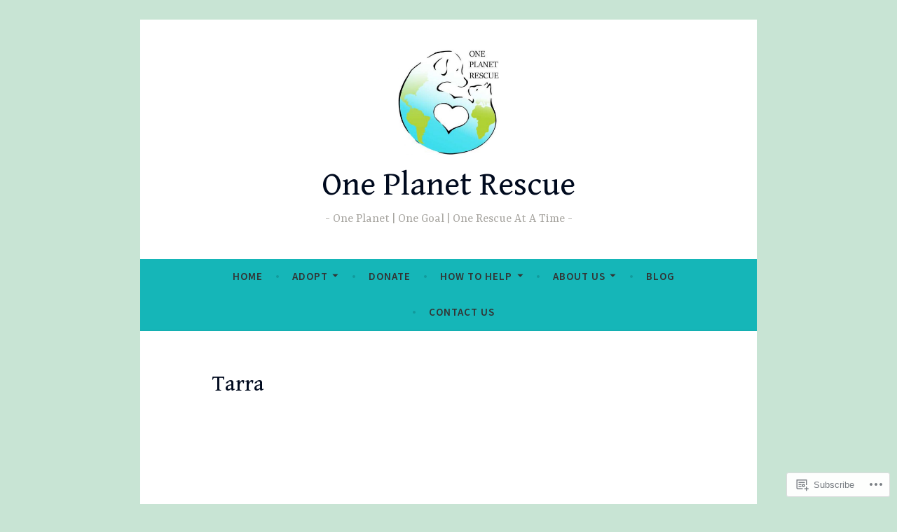

--- FILE ---
content_type: text/css;charset=utf-8
request_url: https://s0.wp.com/?custom-css=1&csblog=aWWWf&cscache=6&csrev=27
body_size: 5
content:
.site-branding .jetpack-social-navigation{order:1;margin:0}.jetpack-social-navigation-svg .icon{display:none}.jetpack-social-navigation ul li{background-color:#15B6B8;padding:1em;border-radius:10px}.jetpack-social-navigation ul a{display:inline}.screen-reader-text{position:unset !important;color:#000;left:unset}